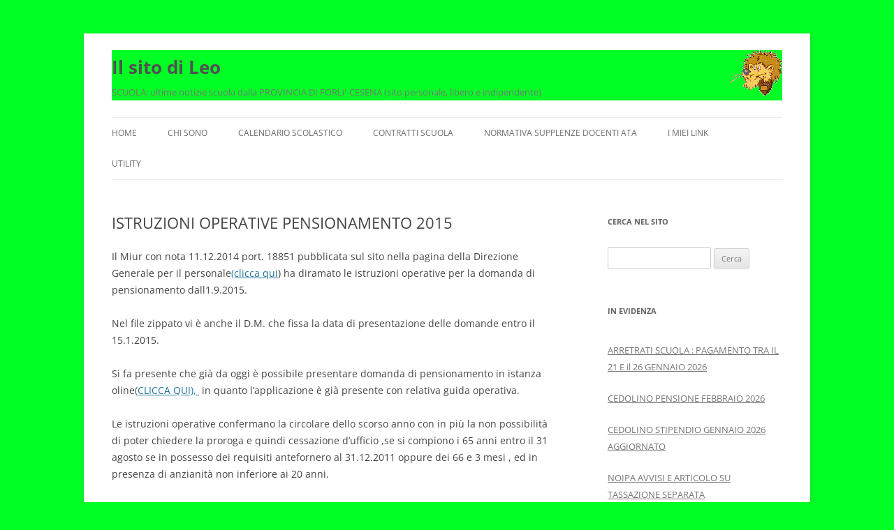

--- FILE ---
content_type: text/html; charset=UTF-8
request_url: https://www.leotuccari.it/istruzioni-operative-pensionamento/
body_size: 11370
content:
<!DOCTYPE html>
<!--[if IE 7]>
<html class="ie ie7" lang="it-IT">
<![endif]-->
<!--[if IE 8]>
<html class="ie ie8" lang="it-IT">
<![endif]-->
<!--[if !(IE 7) & !(IE 8)]><!-->
<html lang="it-IT">
<!--<![endif]-->
<head>
<meta charset="UTF-8" />
<meta name="viewport" content="width=device-width" />
<title>ISTRUZIONI OPERATIVE PENSIONAMENTO 2015 | Il sito di Leo</title>
<link rel="profile" href="http://gmpg.org/xfn/11" />
<link rel="pingback" href="https://www.leotuccari.it/xmlrpc.php" />
<!--[if lt IE 9]>
<script src="https://www.leotuccari.it/wp-content/themes/twentytwelve/js/html5.js" type="text/javascript"></script>
<![endif]-->
<meta name='robots' content='max-image-preview:large' />
<link rel="alternate" type="application/rss+xml" title="Il sito di Leo &raquo; Feed" href="https://www.leotuccari.it/feed/" />
<link rel="alternate" title="oEmbed (JSON)" type="application/json+oembed" href="https://www.leotuccari.it/wp-json/oembed/1.0/embed?url=https%3A%2F%2Fwww.leotuccari.it%2Fistruzioni-operative-pensionamento%2F" />
<link rel="alternate" title="oEmbed (XML)" type="text/xml+oembed" href="https://www.leotuccari.it/wp-json/oembed/1.0/embed?url=https%3A%2F%2Fwww.leotuccari.it%2Fistruzioni-operative-pensionamento%2F&#038;format=xml" />
		<!-- This site uses the Google Analytics by MonsterInsights plugin v9.10.0 - Using Analytics tracking - https://www.monsterinsights.com/ -->
		<!-- Nota: MonsterInsights non è attualmente configurato su questo sito. Il proprietario del sito deve autenticarsi con Google Analytics nel pannello delle impostazioni di MonsterInsights. -->
					<!-- No tracking code set -->
				<!-- / Google Analytics by MonsterInsights -->
		<style id='wp-img-auto-sizes-contain-inline-css' type='text/css'>
img:is([sizes=auto i],[sizes^="auto," i]){contain-intrinsic-size:3000px 1500px}
/*# sourceURL=wp-img-auto-sizes-contain-inline-css */
</style>
<style id='wp-emoji-styles-inline-css' type='text/css'>

	img.wp-smiley, img.emoji {
		display: inline !important;
		border: none !important;
		box-shadow: none !important;
		height: 1em !important;
		width: 1em !important;
		margin: 0 0.07em !important;
		vertical-align: -0.1em !important;
		background: none !important;
		padding: 0 !important;
	}
/*# sourceURL=wp-emoji-styles-inline-css */
</style>
<style id='wp-block-library-inline-css' type='text/css'>
:root{--wp-block-synced-color:#7a00df;--wp-block-synced-color--rgb:122,0,223;--wp-bound-block-color:var(--wp-block-synced-color);--wp-editor-canvas-background:#ddd;--wp-admin-theme-color:#007cba;--wp-admin-theme-color--rgb:0,124,186;--wp-admin-theme-color-darker-10:#006ba1;--wp-admin-theme-color-darker-10--rgb:0,107,160.5;--wp-admin-theme-color-darker-20:#005a87;--wp-admin-theme-color-darker-20--rgb:0,90,135;--wp-admin-border-width-focus:2px}@media (min-resolution:192dpi){:root{--wp-admin-border-width-focus:1.5px}}.wp-element-button{cursor:pointer}:root .has-very-light-gray-background-color{background-color:#eee}:root .has-very-dark-gray-background-color{background-color:#313131}:root .has-very-light-gray-color{color:#eee}:root .has-very-dark-gray-color{color:#313131}:root .has-vivid-green-cyan-to-vivid-cyan-blue-gradient-background{background:linear-gradient(135deg,#00d084,#0693e3)}:root .has-purple-crush-gradient-background{background:linear-gradient(135deg,#34e2e4,#4721fb 50%,#ab1dfe)}:root .has-hazy-dawn-gradient-background{background:linear-gradient(135deg,#faaca8,#dad0ec)}:root .has-subdued-olive-gradient-background{background:linear-gradient(135deg,#fafae1,#67a671)}:root .has-atomic-cream-gradient-background{background:linear-gradient(135deg,#fdd79a,#004a59)}:root .has-nightshade-gradient-background{background:linear-gradient(135deg,#330968,#31cdcf)}:root .has-midnight-gradient-background{background:linear-gradient(135deg,#020381,#2874fc)}:root{--wp--preset--font-size--normal:16px;--wp--preset--font-size--huge:42px}.has-regular-font-size{font-size:1em}.has-larger-font-size{font-size:2.625em}.has-normal-font-size{font-size:var(--wp--preset--font-size--normal)}.has-huge-font-size{font-size:var(--wp--preset--font-size--huge)}.has-text-align-center{text-align:center}.has-text-align-left{text-align:left}.has-text-align-right{text-align:right}.has-fit-text{white-space:nowrap!important}#end-resizable-editor-section{display:none}.aligncenter{clear:both}.items-justified-left{justify-content:flex-start}.items-justified-center{justify-content:center}.items-justified-right{justify-content:flex-end}.items-justified-space-between{justify-content:space-between}.screen-reader-text{border:0;clip-path:inset(50%);height:1px;margin:-1px;overflow:hidden;padding:0;position:absolute;width:1px;word-wrap:normal!important}.screen-reader-text:focus{background-color:#ddd;clip-path:none;color:#444;display:block;font-size:1em;height:auto;left:5px;line-height:normal;padding:15px 23px 14px;text-decoration:none;top:5px;width:auto;z-index:100000}html :where(.has-border-color){border-style:solid}html :where([style*=border-top-color]){border-top-style:solid}html :where([style*=border-right-color]){border-right-style:solid}html :where([style*=border-bottom-color]){border-bottom-style:solid}html :where([style*=border-left-color]){border-left-style:solid}html :where([style*=border-width]){border-style:solid}html :where([style*=border-top-width]){border-top-style:solid}html :where([style*=border-right-width]){border-right-style:solid}html :where([style*=border-bottom-width]){border-bottom-style:solid}html :where([style*=border-left-width]){border-left-style:solid}html :where(img[class*=wp-image-]){height:auto;max-width:100%}:where(figure){margin:0 0 1em}html :where(.is-position-sticky){--wp-admin--admin-bar--position-offset:var(--wp-admin--admin-bar--height,0px)}@media screen and (max-width:600px){html :where(.is-position-sticky){--wp-admin--admin-bar--position-offset:0px}}

/*# sourceURL=wp-block-library-inline-css */
</style><style id='global-styles-inline-css' type='text/css'>
:root{--wp--preset--aspect-ratio--square: 1;--wp--preset--aspect-ratio--4-3: 4/3;--wp--preset--aspect-ratio--3-4: 3/4;--wp--preset--aspect-ratio--3-2: 3/2;--wp--preset--aspect-ratio--2-3: 2/3;--wp--preset--aspect-ratio--16-9: 16/9;--wp--preset--aspect-ratio--9-16: 9/16;--wp--preset--color--black: #000000;--wp--preset--color--cyan-bluish-gray: #abb8c3;--wp--preset--color--white: #fff;--wp--preset--color--pale-pink: #f78da7;--wp--preset--color--vivid-red: #cf2e2e;--wp--preset--color--luminous-vivid-orange: #ff6900;--wp--preset--color--luminous-vivid-amber: #fcb900;--wp--preset--color--light-green-cyan: #7bdcb5;--wp--preset--color--vivid-green-cyan: #00d084;--wp--preset--color--pale-cyan-blue: #8ed1fc;--wp--preset--color--vivid-cyan-blue: #0693e3;--wp--preset--color--vivid-purple: #9b51e0;--wp--preset--color--blue: #21759b;--wp--preset--color--dark-gray: #444;--wp--preset--color--medium-gray: #9f9f9f;--wp--preset--color--light-gray: #e6e6e6;--wp--preset--gradient--vivid-cyan-blue-to-vivid-purple: linear-gradient(135deg,rgb(6,147,227) 0%,rgb(155,81,224) 100%);--wp--preset--gradient--light-green-cyan-to-vivid-green-cyan: linear-gradient(135deg,rgb(122,220,180) 0%,rgb(0,208,130) 100%);--wp--preset--gradient--luminous-vivid-amber-to-luminous-vivid-orange: linear-gradient(135deg,rgb(252,185,0) 0%,rgb(255,105,0) 100%);--wp--preset--gradient--luminous-vivid-orange-to-vivid-red: linear-gradient(135deg,rgb(255,105,0) 0%,rgb(207,46,46) 100%);--wp--preset--gradient--very-light-gray-to-cyan-bluish-gray: linear-gradient(135deg,rgb(238,238,238) 0%,rgb(169,184,195) 100%);--wp--preset--gradient--cool-to-warm-spectrum: linear-gradient(135deg,rgb(74,234,220) 0%,rgb(151,120,209) 20%,rgb(207,42,186) 40%,rgb(238,44,130) 60%,rgb(251,105,98) 80%,rgb(254,248,76) 100%);--wp--preset--gradient--blush-light-purple: linear-gradient(135deg,rgb(255,206,236) 0%,rgb(152,150,240) 100%);--wp--preset--gradient--blush-bordeaux: linear-gradient(135deg,rgb(254,205,165) 0%,rgb(254,45,45) 50%,rgb(107,0,62) 100%);--wp--preset--gradient--luminous-dusk: linear-gradient(135deg,rgb(255,203,112) 0%,rgb(199,81,192) 50%,rgb(65,88,208) 100%);--wp--preset--gradient--pale-ocean: linear-gradient(135deg,rgb(255,245,203) 0%,rgb(182,227,212) 50%,rgb(51,167,181) 100%);--wp--preset--gradient--electric-grass: linear-gradient(135deg,rgb(202,248,128) 0%,rgb(113,206,126) 100%);--wp--preset--gradient--midnight: linear-gradient(135deg,rgb(2,3,129) 0%,rgb(40,116,252) 100%);--wp--preset--font-size--small: 13px;--wp--preset--font-size--medium: 20px;--wp--preset--font-size--large: 36px;--wp--preset--font-size--x-large: 42px;--wp--preset--spacing--20: 0.44rem;--wp--preset--spacing--30: 0.67rem;--wp--preset--spacing--40: 1rem;--wp--preset--spacing--50: 1.5rem;--wp--preset--spacing--60: 2.25rem;--wp--preset--spacing--70: 3.38rem;--wp--preset--spacing--80: 5.06rem;--wp--preset--shadow--natural: 6px 6px 9px rgba(0, 0, 0, 0.2);--wp--preset--shadow--deep: 12px 12px 50px rgba(0, 0, 0, 0.4);--wp--preset--shadow--sharp: 6px 6px 0px rgba(0, 0, 0, 0.2);--wp--preset--shadow--outlined: 6px 6px 0px -3px rgb(255, 255, 255), 6px 6px rgb(0, 0, 0);--wp--preset--shadow--crisp: 6px 6px 0px rgb(0, 0, 0);}:where(.is-layout-flex){gap: 0.5em;}:where(.is-layout-grid){gap: 0.5em;}body .is-layout-flex{display: flex;}.is-layout-flex{flex-wrap: wrap;align-items: center;}.is-layout-flex > :is(*, div){margin: 0;}body .is-layout-grid{display: grid;}.is-layout-grid > :is(*, div){margin: 0;}:where(.wp-block-columns.is-layout-flex){gap: 2em;}:where(.wp-block-columns.is-layout-grid){gap: 2em;}:where(.wp-block-post-template.is-layout-flex){gap: 1.25em;}:where(.wp-block-post-template.is-layout-grid){gap: 1.25em;}.has-black-color{color: var(--wp--preset--color--black) !important;}.has-cyan-bluish-gray-color{color: var(--wp--preset--color--cyan-bluish-gray) !important;}.has-white-color{color: var(--wp--preset--color--white) !important;}.has-pale-pink-color{color: var(--wp--preset--color--pale-pink) !important;}.has-vivid-red-color{color: var(--wp--preset--color--vivid-red) !important;}.has-luminous-vivid-orange-color{color: var(--wp--preset--color--luminous-vivid-orange) !important;}.has-luminous-vivid-amber-color{color: var(--wp--preset--color--luminous-vivid-amber) !important;}.has-light-green-cyan-color{color: var(--wp--preset--color--light-green-cyan) !important;}.has-vivid-green-cyan-color{color: var(--wp--preset--color--vivid-green-cyan) !important;}.has-pale-cyan-blue-color{color: var(--wp--preset--color--pale-cyan-blue) !important;}.has-vivid-cyan-blue-color{color: var(--wp--preset--color--vivid-cyan-blue) !important;}.has-vivid-purple-color{color: var(--wp--preset--color--vivid-purple) !important;}.has-black-background-color{background-color: var(--wp--preset--color--black) !important;}.has-cyan-bluish-gray-background-color{background-color: var(--wp--preset--color--cyan-bluish-gray) !important;}.has-white-background-color{background-color: var(--wp--preset--color--white) !important;}.has-pale-pink-background-color{background-color: var(--wp--preset--color--pale-pink) !important;}.has-vivid-red-background-color{background-color: var(--wp--preset--color--vivid-red) !important;}.has-luminous-vivid-orange-background-color{background-color: var(--wp--preset--color--luminous-vivid-orange) !important;}.has-luminous-vivid-amber-background-color{background-color: var(--wp--preset--color--luminous-vivid-amber) !important;}.has-light-green-cyan-background-color{background-color: var(--wp--preset--color--light-green-cyan) !important;}.has-vivid-green-cyan-background-color{background-color: var(--wp--preset--color--vivid-green-cyan) !important;}.has-pale-cyan-blue-background-color{background-color: var(--wp--preset--color--pale-cyan-blue) !important;}.has-vivid-cyan-blue-background-color{background-color: var(--wp--preset--color--vivid-cyan-blue) !important;}.has-vivid-purple-background-color{background-color: var(--wp--preset--color--vivid-purple) !important;}.has-black-border-color{border-color: var(--wp--preset--color--black) !important;}.has-cyan-bluish-gray-border-color{border-color: var(--wp--preset--color--cyan-bluish-gray) !important;}.has-white-border-color{border-color: var(--wp--preset--color--white) !important;}.has-pale-pink-border-color{border-color: var(--wp--preset--color--pale-pink) !important;}.has-vivid-red-border-color{border-color: var(--wp--preset--color--vivid-red) !important;}.has-luminous-vivid-orange-border-color{border-color: var(--wp--preset--color--luminous-vivid-orange) !important;}.has-luminous-vivid-amber-border-color{border-color: var(--wp--preset--color--luminous-vivid-amber) !important;}.has-light-green-cyan-border-color{border-color: var(--wp--preset--color--light-green-cyan) !important;}.has-vivid-green-cyan-border-color{border-color: var(--wp--preset--color--vivid-green-cyan) !important;}.has-pale-cyan-blue-border-color{border-color: var(--wp--preset--color--pale-cyan-blue) !important;}.has-vivid-cyan-blue-border-color{border-color: var(--wp--preset--color--vivid-cyan-blue) !important;}.has-vivid-purple-border-color{border-color: var(--wp--preset--color--vivid-purple) !important;}.has-vivid-cyan-blue-to-vivid-purple-gradient-background{background: var(--wp--preset--gradient--vivid-cyan-blue-to-vivid-purple) !important;}.has-light-green-cyan-to-vivid-green-cyan-gradient-background{background: var(--wp--preset--gradient--light-green-cyan-to-vivid-green-cyan) !important;}.has-luminous-vivid-amber-to-luminous-vivid-orange-gradient-background{background: var(--wp--preset--gradient--luminous-vivid-amber-to-luminous-vivid-orange) !important;}.has-luminous-vivid-orange-to-vivid-red-gradient-background{background: var(--wp--preset--gradient--luminous-vivid-orange-to-vivid-red) !important;}.has-very-light-gray-to-cyan-bluish-gray-gradient-background{background: var(--wp--preset--gradient--very-light-gray-to-cyan-bluish-gray) !important;}.has-cool-to-warm-spectrum-gradient-background{background: var(--wp--preset--gradient--cool-to-warm-spectrum) !important;}.has-blush-light-purple-gradient-background{background: var(--wp--preset--gradient--blush-light-purple) !important;}.has-blush-bordeaux-gradient-background{background: var(--wp--preset--gradient--blush-bordeaux) !important;}.has-luminous-dusk-gradient-background{background: var(--wp--preset--gradient--luminous-dusk) !important;}.has-pale-ocean-gradient-background{background: var(--wp--preset--gradient--pale-ocean) !important;}.has-electric-grass-gradient-background{background: var(--wp--preset--gradient--electric-grass) !important;}.has-midnight-gradient-background{background: var(--wp--preset--gradient--midnight) !important;}.has-small-font-size{font-size: var(--wp--preset--font-size--small) !important;}.has-medium-font-size{font-size: var(--wp--preset--font-size--medium) !important;}.has-large-font-size{font-size: var(--wp--preset--font-size--large) !important;}.has-x-large-font-size{font-size: var(--wp--preset--font-size--x-large) !important;}
/*# sourceURL=global-styles-inline-css */
</style>

<style id='classic-theme-styles-inline-css' type='text/css'>
/*! This file is auto-generated */
.wp-block-button__link{color:#fff;background-color:#32373c;border-radius:9999px;box-shadow:none;text-decoration:none;padding:calc(.667em + 2px) calc(1.333em + 2px);font-size:1.125em}.wp-block-file__button{background:#32373c;color:#fff;text-decoration:none}
/*# sourceURL=/wp-includes/css/classic-themes.min.css */
</style>
<link rel='stylesheet' id='twentytwelve-fonts-css' href='https://www.leotuccari.it/wp-content/themes/twentytwelve/fonts/font-open-sans.css?ver=20230328' type='text/css' media='all' />
<link rel='stylesheet' id='twentytwelve-style-css' href='https://www.leotuccari.it/wp-content/themes/twentytwelve_childtheme/style.css?ver=20241112' type='text/css' media='all' />
<link rel='stylesheet' id='twentytwelve-block-style-css' href='https://www.leotuccari.it/wp-content/themes/twentytwelve/css/blocks.css?ver=20240812' type='text/css' media='all' />
<script type="text/javascript" src="https://www.leotuccari.it/wp-includes/js/jquery/jquery.min.js?ver=3.7.1" id="jquery-core-js"></script>
<script type="text/javascript" src="https://www.leotuccari.it/wp-includes/js/jquery/jquery-migrate.min.js?ver=3.4.1" id="jquery-migrate-js"></script>
<script type="text/javascript" src="https://www.leotuccari.it/wp-content/themes/twentytwelve/js/navigation.js?ver=20141205" id="twentytwelve-navigation-js" defer="defer" data-wp-strategy="defer"></script>
<link rel="https://api.w.org/" href="https://www.leotuccari.it/wp-json/" /><link rel="alternate" title="JSON" type="application/json" href="https://www.leotuccari.it/wp-json/wp/v2/posts/3089" /><link rel="EditURI" type="application/rsd+xml" title="RSD" href="https://www.leotuccari.it/xmlrpc.php?rsd" />
<meta name="generator" content="WordPress 6.9" />
<link rel="canonical" href="https://www.leotuccari.it/istruzioni-operative-pensionamento/" />
<link rel='shortlink' href='https://www.leotuccari.it/?p=3089' />
<style>
		#category-posts-2-internal ul {padding: 0;}
#category-posts-2-internal .cat-post-item img {max-width: initial; max-height: initial; margin: initial;}
#category-posts-2-internal .cat-post-author {margin-bottom: 0;}
#category-posts-2-internal .cat-post-thumbnail {margin: 5px 10px 5px 0;}
#category-posts-2-internal .cat-post-item:before {content: ""; clear: both;}
#category-posts-2-internal .cat-post-excerpt-more {display: inline-block;}
#category-posts-2-internal .cat-post-item {list-style: none; margin: 3px 0 10px; padding: 3px 0;}
#category-posts-2-internal .cat-post-current .cat-post-title {font-weight: bold; text-transform: uppercase;}
#category-posts-2-internal [class*=cat-post-tax] {font-size: 0.85em;}
#category-posts-2-internal [class*=cat-post-tax] * {display:inline-block;}
#category-posts-2-internal .cat-post-item:after {content: ""; display: table;	clear: both;}
#category-posts-2-internal .cat-post-item .cat-post-title {overflow: hidden;text-overflow: ellipsis;white-space: initial;display: -webkit-box;-webkit-line-clamp: 2;-webkit-box-orient: vertical;padding-bottom: 0 !important;}
#category-posts-2-internal .cat-post-item:after {content: ""; display: table;	clear: both;}
#category-posts-2-internal .cat-post-thumbnail {display:block; float:left; margin:5px 10px 5px 0;}
#category-posts-2-internal .cat-post-crop {overflow:hidden;display:block;}
#category-posts-2-internal p {margin:5px 0 0 0}
#category-posts-2-internal li > div {margin:5px 0 0 0; clear:both;}
#category-posts-2-internal .dashicons {vertical-align:middle;}
#category-posts-2-internal .cat-post-thumbnail .cat-post-crop img {object-fit: cover; max-width: 100%; display: block;}
#category-posts-2-internal .cat-post-thumbnail .cat-post-crop-not-supported img {width: 100%;}
#category-posts-2-internal .cat-post-thumbnail {max-width:100%;}
#category-posts-2-internal .cat-post-item img {margin: initial;}
</style>
		<meta name="cdp-version" content="1.5.0" /><style type="text/css" id="custom-background-css">
body.custom-background { background-color: #00ff24; }
</style>
	</head>

<body class="wp-singular post-template-default single single-post postid-3089 single-format-standard custom-background wp-embed-responsive wp-theme-twentytwelve wp-child-theme-twentytwelve_childtheme custom-font-enabled single-author">
<div id="page" class="hfeed site">
	<header id="masthead" class="site-header" role="banner">

			<hgroup style="background-color:#00FF24;"><img src="http://www.leotuccari.it/wp-content/uploads/2015/01/leone.gif" style="float:right">
			<h1 class="site-title" style="display:inline"><a href="https://www.leotuccari.it/" title="Il sito di Leo" rel="home">Il sito di Leo</a></h1><br />
			<h2 class="site-description" style="display:inline">SCUOLA: ultime notizie scuola dalla PROVINCIA DI FORLi&#039;-CESENA (sito personale, libero e indipendente)</h2>
		</hgroup>

		<nav id="site-navigation" class="main-navigation" role="navigation">
			<button class="menu-toggle">Menu</button>
			<a class="assistive-text" href="#content" title="Vai al contenuto">Vai al contenuto</a>
			<div class="menu-approfondimenti-container"><ul id="menu-approfondimenti" class="nav-menu"><li id="menu-item-3167" class="menu-item menu-item-type-custom menu-item-object-custom menu-item-home menu-item-3167"><a href="http://www.leotuccari.it/">Home</a></li>
<li id="menu-item-3169" class="menu-item menu-item-type-post_type menu-item-object-page menu-item-3169"><a href="https://www.leotuccari.it/chi-sono/">Chi sono</a></li>
<li id="menu-item-3168" class="menu-item menu-item-type-post_type menu-item-object-page menu-item-3168"><a href="https://www.leotuccari.it/calendario-scolastico-2014-3/">CALENDARIO SCOLASTICO</a></li>
<li id="menu-item-3170" class="menu-item menu-item-type-post_type menu-item-object-page menu-item-3170"><a href="https://www.leotuccari.it/contratti-scuola/">CONTRATTI SCUOLA</a></li>
<li id="menu-item-3172" class="menu-item menu-item-type-post_type menu-item-object-page menu-item-3172"><a href="https://www.leotuccari.it/normativa-insegnamento/">NORMATIVA SUPPLENZE DOCENTI ATA</a></li>
<li id="menu-item-3171" class="menu-item menu-item-type-post_type menu-item-object-page menu-item-3171"><a href="https://www.leotuccari.it/i-miei-link/">I miei link</a></li>
<li id="menu-item-3173" class="menu-item menu-item-type-post_type menu-item-object-page menu-item-3173"><a href="https://www.leotuccari.it/utility/">Utility</a></li>
</ul></div>		</nav><!-- #site-navigation -->

			</header><!-- #masthead -->

	<div id="main" class="wrapper">
	<div id="primary" class="site-content">
		<div id="content" role="main">

			
				
	<article id="post-3089" class="post-3089 post type-post status-publish format-standard hentry category-pensioni">
				<header class="entry-header">
			
						<h1 class="entry-title">ISTRUZIONI OPERATIVE PENSIONAMENTO 2015</h1>
								</header><!-- .entry-header -->

				<div class="entry-content">
			<p>Il Miur con nota 11.12.2014 port. 18851 pubblicata sul sito nella pagina della Direzione Generale per il personale<a href="http://hubmiur.pubblica.istruzione.it/web/istruzione/dg-personale-scolastico">(clicca qui</a>) ha diramato le istruzioni operative per la domanda di pensionamento dall1.9.2015.</p>
<p>Nel file zippato vi è anche il D.M. che fissa la data di presentazione delle domande entro il 15.1.2015.</p>
<p>Si fa presente che già da oggi è possibile presentare domanda di pensionamento in istanza oline(<a href="http://archivio.pubblica.istruzione.it/istanzeonline/index.shtml">CLICCA QUI), </a> in quanto l&#8217;applicazione è già presente con relativa guida operativa.</p>
<p>Le istruzioni operative confermano la circolare dello scorso anno con in più la non possibilità di poter chiedere la proroga e quindi cessazione d&#8217;ufficio ,se si compiono i 65 anni entro il 31 agosto se in possesso dei requisiti antefornero al 31.12.2011 oppure dei 66 e 3 mesi , ed in presenza di anzianità non inferiore ai 20 anni.</p>
<p>In  caso di anzianità inferiore ai 20 anni è possibile invece chiedere la proroga  per raggiungere i 20 anni e comunque fino ad un massimo di  70 anni.</p>
<p>Nella circolare è presente anche la sesta salvaguardia ovvero di coloro che in possesso dei requisiti ante fornero sono stati in congedo straordinario o permesso legge 104 nel 2011 che si ricorda devono presentare domanda alla Direzione provinciale del lavoro entro il 5.1.2015</p>
					</div><!-- .entry-content -->

<!-- //INIZIOALLEGATI -->



<div style="border: 4px double #EDEDED; padding:5px;">

  Documenti allegati<br /><br />

  <ul>

    


       <li><a href="https://www.leotuccari.it/wp-content/uploads/2014/12/NOTA11122014PENSIONAMENTOISTRUZIONIOPERATIVE1.pdf"><img src="https://www.leotuccari.it/wp-includes/images/media/document.svg" width="48" height="64" alt="" /></a><strong>

<a href="https://www.leotuccari.it/wp-content/uploads/2014/12/NOTA11122014PENSIONAMENTOISTRUZIONIOPERATIVE1.pdf">NOTA11122014PENSIONAMENTOISTRUZIONIOPERATIVE</a></strong></li>

    


       <li><a href="https://www.leotuccari.it/wp-content/uploads/2014/12/IOL_Cessazione_guidaoperativa_utente_doc_V001_01.pdf"><img src="https://www.leotuccari.it/wp-includes/images/media/document.svg" width="48" height="64" alt="" /></a><strong>

<a href="https://www.leotuccari.it/wp-content/uploads/2014/12/IOL_Cessazione_guidaoperativa_utente_doc_V001_01.pdf">GUIDA OPERATIVA DOMANDA CESSAZIONE</a></strong></li>

    
  </ul>

</div>

<br /><br />



<!-- //FINEALLEGATI -->
		
		<footer class="entry-meta">
			Questo articolo è stato pubblicato in <a href="https://www.leotuccari.it/category/personale-ruolo/pensioni/" rel="category tag">Pensioni</a> il <a href="https://www.leotuccari.it/istruzioni-operative-pensionamento/" title="21:06" rel="bookmark"><time class="entry-date" datetime="2014-12-11T21:06:17+01:00">11 Dicembre 2014</time></a><span class="by-author"> da <span class="author vcard"><a class="url fn n" href="https://www.leotuccari.it/author/leotuccari/" title="Visualizza tutti gli articoli di admin" rel="author">admin</a></span></span>.								</footer><!-- .entry-meta -->
	</article><!-- #post -->

				<nav class="nav-single">
					<h3 class="assistive-text">Navigazione articolo</h3>
					<span class="nav-previous"><a href="https://www.leotuccari.it/pensione-perequazione-automatica-2015/" rel="prev"><span class="meta-nav">&larr;</span> PENSIONE: PEREQUAZIONE AUTOMATICA 2015</a></span>
					<span class="nav-next"><a href="https://www.leotuccari.it/fc-ottavo-calendario-supplenze-scuola-secondaria-negativo/" rel="next">FC: OTTAVO CALENDARIO SUPPLENZE SCUOLA SECONDARIA: NEGATIVO <span class="meta-nav">&rarr;</span></a></span>
				</nav><!-- .nav-single -->

				
			
		</div><!-- #content -->
	</div><!-- #primary -->


			<div id="secondary" class="widget-area" role="complementary">
			<aside id="search-2" class="widget widget_search"><h3 class="widget-title">Cerca nel sito</h3><form role="search" method="get" id="searchform" class="searchform" action="https://www.leotuccari.it/">
				<div>
					<label class="screen-reader-text" for="s">Ricerca per:</label>
					<input type="text" value="" name="s" id="s" />
					<input type="submit" id="searchsubmit" value="Cerca" />
				</div>
			</form></aside><aside id="category-posts-2" class="widget cat-post-widget"><h3 class="widget-title">In Evidenza</h3><ul id="category-posts-2-internal" class="category-posts-internal">
<li class='cat-post-item'><div><a class="cat-post-title" href="https://www.leotuccari.it/arretrati-scuola-pagamento-tra-il-21-e-il-26-gennaio-2026/" rel="bookmark">ARRETRATI SCUOLA : PAGAMENTO TRA IL 21 E il 26 GENNAIO 2026</a></div></li><li class='cat-post-item'><div><a class="cat-post-title" href="https://www.leotuccari.it/cedolino-pensione-febbraio-2026/" rel="bookmark">CEDOLINO PENSIONE FEBBRAIO 2026</a></div></li><li class='cat-post-item'><div><a class="cat-post-title" href="https://www.leotuccari.it/cedolino-stipendio-gennaio-2026-aggiornato/" rel="bookmark">CEDOLINO STIPENDIO GENNAIO 2026 AGGIORNATO</a></div></li><li class='cat-post-item'><div><a class="cat-post-title" href="https://www.leotuccari.it/noipa/" rel="bookmark">NOIPA AVVISI E ARTICOLO SU TASSAZIONE SEPARATA</a></div></li><li class='cat-post-item'><div><a class="cat-post-title" href="https://www.leotuccari.it/arretrati-in-noipa-a-breve-visibili-per-tutti/" rel="bookmark">ARRETRATI IN NOIPA: A BREVE VISIBILI PER TUTTI</a></div></li><li class='cat-post-item'><div><a class="cat-post-title" href="https://www.leotuccari.it/arretrati-in-tasca-netti-docenti-ed-ata/" rel="bookmark">ARRETRATI IN TASCA NETTI DOCENTI ED ATA 2022-2024</a></div></li><li class='cat-post-item'><div><a class="cat-post-title" href="https://www.leotuccari.it/arretrati-stipendi-e-tabelleconfusione-e-proteste/" rel="bookmark">ARRETRATI STIPENDI E TABELLE:CONFUSIONE E PROTESTE</a></div></li><li class='cat-post-item'><div><a class="cat-post-title" href="https://www.leotuccari.it/gae-presenzazione-domande-dal-8-1-26-al-22-1-26/" rel="bookmark">GAE PRESENTAZIONE DOMANDE DAL 8.1.26 AL 22.1.26</a></div></li><li class='cat-post-item'><div><a class="cat-post-title" href="https://www.leotuccari.it/legge-18-7-2025-n-106-10-ore-permessi-e-congedo/" rel="bookmark">LEGGE 18.7.2025 N. 106 : 10 ORE PERMESSI E CONGEDO</a></div></li><li class='cat-post-item'><div><a class="cat-post-title" href="https://www.leotuccari.it/legge-finanziaria-2026modifiche-a-dlvo-151-2001-congedo-parentale-e-malattia-del-figlio/" rel="bookmark">LEGGE FINANZIARIA 2026:MODIFICHE A DLvo 151/2001- CONGEDO PARENTALE  E MALATTIA DEL FIGLIO-INNALZAMENTO ETA’ A 14 ANNI.</a></div></li></ul>
</aside><aside id="categories-2" class="widget widget_categories"><h3 class="widget-title">Categorie</h3><form action="https://www.leotuccari.it" method="get"><label class="screen-reader-text" for="cat">Categorie</label><select  name='cat' id='cat' class='postform'>
	<option value='-1'>Seleziona una categoria</option>
	<option class="level-0" value="51">Precari</option>
	<option class="level-1" value="38">&nbsp;&nbsp;&nbsp;Abilitazioni</option>
	<option class="level-1" value="44">&nbsp;&nbsp;&nbsp;Assenze</option>
	<option class="level-1" value="46">&nbsp;&nbsp;&nbsp;Calendari supplenze</option>
	<option class="level-1" value="35">&nbsp;&nbsp;&nbsp;Concorsi</option>
	<option class="level-1" value="57">&nbsp;&nbsp;&nbsp;G.P.S.</option>
	<option class="level-1" value="33">&nbsp;&nbsp;&nbsp;Graduatorie Permanenti</option>
	<option class="level-1" value="45">&nbsp;&nbsp;&nbsp;Graduatorie d&#8217;istituto</option>
	<option class="level-1" value="30">&nbsp;&nbsp;&nbsp;Nomine supplenza</option>
	<option class="level-1" value="37">&nbsp;&nbsp;&nbsp;Ruoli Concorsi</option>
	<option class="level-1" value="34">&nbsp;&nbsp;&nbsp;Ruoli Permanenti</option>
	<option class="level-0" value="49">Personale Ruolo</option>
	<option class="level-1" value="43">&nbsp;&nbsp;&nbsp;Assenze</option>
	<option class="level-1" value="42">&nbsp;&nbsp;&nbsp;Part-time</option>
	<option class="level-1" value="36">&nbsp;&nbsp;&nbsp;Pensioni</option>
	<option class="level-1" value="28">&nbsp;&nbsp;&nbsp;Trasferimenti</option>
	<option class="level-1" value="39">&nbsp;&nbsp;&nbsp;Utilizzazioni/assegnazioni provvisorie</option>
	<option class="level-0" value="48">Organico Scuole</option>
	<option class="level-1" value="40">&nbsp;&nbsp;&nbsp;Organico di diritto</option>
	<option class="level-1" value="41">&nbsp;&nbsp;&nbsp;Organico di fatto</option>
	<option class="level-0" value="52">Varie</option>
	<option class="level-1" value="27">&nbsp;&nbsp;&nbsp;150 ore</option>
	<option class="level-1" value="29">&nbsp;&nbsp;&nbsp;Contratto Scuola</option>
	<option class="level-1" value="31">&nbsp;&nbsp;&nbsp;generico</option>
	<option class="level-0" value="50">Ata</option>
	<option class="level-0" value="53">In evidenza</option>
	<option class="level-0" value="1">Senza categoria</option>
</select>
</form><script type="text/javascript">
/* <![CDATA[ */

( ( dropdownId ) => {
	const dropdown = document.getElementById( dropdownId );
	function onSelectChange() {
		setTimeout( () => {
			if ( 'escape' === dropdown.dataset.lastkey ) {
				return;
			}
			if ( dropdown.value && parseInt( dropdown.value ) > 0 && dropdown instanceof HTMLSelectElement ) {
				dropdown.parentElement.submit();
			}
		}, 250 );
	}
	function onKeyUp( event ) {
		if ( 'Escape' === event.key ) {
			dropdown.dataset.lastkey = 'escape';
		} else {
			delete dropdown.dataset.lastkey;
		}
	}
	function onClick() {
		delete dropdown.dataset.lastkey;
	}
	dropdown.addEventListener( 'keyup', onKeyUp );
	dropdown.addEventListener( 'click', onClick );
	dropdown.addEventListener( 'change', onSelectChange );
})( "cat" );

//# sourceURL=WP_Widget_Categories%3A%3Awidget
/* ]]> */
</script>
</aside><aside id="archives-2" class="widget widget_archive"><h3 class="widget-title">Archivi</h3>		<label class="screen-reader-text" for="archives-dropdown-2">Archivi</label>
		<select id="archives-dropdown-2" name="archive-dropdown">
			
			<option value="">Seleziona il mese</option>
				<option value='https://www.leotuccari.it/2026/01/'> Gennaio 2026 </option>
	<option value='https://www.leotuccari.it/2025/12/'> Dicembre 2025 </option>
	<option value='https://www.leotuccari.it/2025/11/'> Novembre 2025 </option>
	<option value='https://www.leotuccari.it/2025/10/'> Ottobre 2025 </option>
	<option value='https://www.leotuccari.it/2025/09/'> Settembre 2025 </option>
	<option value='https://www.leotuccari.it/2025/08/'> Agosto 2025 </option>
	<option value='https://www.leotuccari.it/2025/07/'> Luglio 2025 </option>
	<option value='https://www.leotuccari.it/2025/06/'> Giugno 2025 </option>
	<option value='https://www.leotuccari.it/2025/05/'> Maggio 2025 </option>
	<option value='https://www.leotuccari.it/2025/04/'> Aprile 2025 </option>
	<option value='https://www.leotuccari.it/2025/03/'> Marzo 2025 </option>
	<option value='https://www.leotuccari.it/2025/02/'> Febbraio 2025 </option>
	<option value='https://www.leotuccari.it/2025/01/'> Gennaio 2025 </option>
	<option value='https://www.leotuccari.it/2024/12/'> Dicembre 2024 </option>
	<option value='https://www.leotuccari.it/2024/11/'> Novembre 2024 </option>
	<option value='https://www.leotuccari.it/2024/10/'> Ottobre 2024 </option>
	<option value='https://www.leotuccari.it/2024/09/'> Settembre 2024 </option>
	<option value='https://www.leotuccari.it/2024/08/'> Agosto 2024 </option>
	<option value='https://www.leotuccari.it/2024/07/'> Luglio 2024 </option>
	<option value='https://www.leotuccari.it/2024/06/'> Giugno 2024 </option>
	<option value='https://www.leotuccari.it/2024/05/'> Maggio 2024 </option>
	<option value='https://www.leotuccari.it/2024/04/'> Aprile 2024 </option>
	<option value='https://www.leotuccari.it/2024/03/'> Marzo 2024 </option>
	<option value='https://www.leotuccari.it/2024/02/'> Febbraio 2024 </option>
	<option value='https://www.leotuccari.it/2024/01/'> Gennaio 2024 </option>
	<option value='https://www.leotuccari.it/2023/12/'> Dicembre 2023 </option>
	<option value='https://www.leotuccari.it/2023/11/'> Novembre 2023 </option>
	<option value='https://www.leotuccari.it/2023/10/'> Ottobre 2023 </option>
	<option value='https://www.leotuccari.it/2023/09/'> Settembre 2023 </option>
	<option value='https://www.leotuccari.it/2023/08/'> Agosto 2023 </option>
	<option value='https://www.leotuccari.it/2023/07/'> Luglio 2023 </option>
	<option value='https://www.leotuccari.it/2023/06/'> Giugno 2023 </option>
	<option value='https://www.leotuccari.it/2023/05/'> Maggio 2023 </option>
	<option value='https://www.leotuccari.it/2023/04/'> Aprile 2023 </option>
	<option value='https://www.leotuccari.it/2023/03/'> Marzo 2023 </option>
	<option value='https://www.leotuccari.it/2023/02/'> Febbraio 2023 </option>
	<option value='https://www.leotuccari.it/2023/01/'> Gennaio 2023 </option>
	<option value='https://www.leotuccari.it/2022/12/'> Dicembre 2022 </option>
	<option value='https://www.leotuccari.it/2022/11/'> Novembre 2022 </option>
	<option value='https://www.leotuccari.it/2022/10/'> Ottobre 2022 </option>
	<option value='https://www.leotuccari.it/2022/09/'> Settembre 2022 </option>
	<option value='https://www.leotuccari.it/2022/08/'> Agosto 2022 </option>
	<option value='https://www.leotuccari.it/2022/07/'> Luglio 2022 </option>
	<option value='https://www.leotuccari.it/2022/06/'> Giugno 2022 </option>
	<option value='https://www.leotuccari.it/2022/05/'> Maggio 2022 </option>
	<option value='https://www.leotuccari.it/2022/04/'> Aprile 2022 </option>
	<option value='https://www.leotuccari.it/2022/03/'> Marzo 2022 </option>
	<option value='https://www.leotuccari.it/2022/02/'> Febbraio 2022 </option>
	<option value='https://www.leotuccari.it/2022/01/'> Gennaio 2022 </option>
	<option value='https://www.leotuccari.it/2021/12/'> Dicembre 2021 </option>
	<option value='https://www.leotuccari.it/2021/11/'> Novembre 2021 </option>
	<option value='https://www.leotuccari.it/2021/10/'> Ottobre 2021 </option>
	<option value='https://www.leotuccari.it/2021/09/'> Settembre 2021 </option>
	<option value='https://www.leotuccari.it/2021/08/'> Agosto 2021 </option>
	<option value='https://www.leotuccari.it/2021/07/'> Luglio 2021 </option>
	<option value='https://www.leotuccari.it/2021/06/'> Giugno 2021 </option>
	<option value='https://www.leotuccari.it/2021/05/'> Maggio 2021 </option>
	<option value='https://www.leotuccari.it/2021/04/'> Aprile 2021 </option>
	<option value='https://www.leotuccari.it/2021/03/'> Marzo 2021 </option>
	<option value='https://www.leotuccari.it/2021/02/'> Febbraio 2021 </option>
	<option value='https://www.leotuccari.it/2021/01/'> Gennaio 2021 </option>
	<option value='https://www.leotuccari.it/2020/12/'> Dicembre 2020 </option>
	<option value='https://www.leotuccari.it/2020/11/'> Novembre 2020 </option>
	<option value='https://www.leotuccari.it/2020/10/'> Ottobre 2020 </option>
	<option value='https://www.leotuccari.it/2020/09/'> Settembre 2020 </option>
	<option value='https://www.leotuccari.it/2020/08/'> Agosto 2020 </option>
	<option value='https://www.leotuccari.it/2020/07/'> Luglio 2020 </option>
	<option value='https://www.leotuccari.it/2020/06/'> Giugno 2020 </option>
	<option value='https://www.leotuccari.it/2020/05/'> Maggio 2020 </option>
	<option value='https://www.leotuccari.it/2020/04/'> Aprile 2020 </option>
	<option value='https://www.leotuccari.it/2020/03/'> Marzo 2020 </option>
	<option value='https://www.leotuccari.it/2020/02/'> Febbraio 2020 </option>
	<option value='https://www.leotuccari.it/2020/01/'> Gennaio 2020 </option>
	<option value='https://www.leotuccari.it/2019/12/'> Dicembre 2019 </option>
	<option value='https://www.leotuccari.it/2019/11/'> Novembre 2019 </option>
	<option value='https://www.leotuccari.it/2019/10/'> Ottobre 2019 </option>
	<option value='https://www.leotuccari.it/2019/09/'> Settembre 2019 </option>
	<option value='https://www.leotuccari.it/2019/08/'> Agosto 2019 </option>
	<option value='https://www.leotuccari.it/2019/07/'> Luglio 2019 </option>
	<option value='https://www.leotuccari.it/2019/06/'> Giugno 2019 </option>
	<option value='https://www.leotuccari.it/2019/05/'> Maggio 2019 </option>
	<option value='https://www.leotuccari.it/2019/04/'> Aprile 2019 </option>
	<option value='https://www.leotuccari.it/2019/03/'> Marzo 2019 </option>
	<option value='https://www.leotuccari.it/2019/02/'> Febbraio 2019 </option>
	<option value='https://www.leotuccari.it/2019/01/'> Gennaio 2019 </option>
	<option value='https://www.leotuccari.it/2018/12/'> Dicembre 2018 </option>
	<option value='https://www.leotuccari.it/2018/11/'> Novembre 2018 </option>
	<option value='https://www.leotuccari.it/2018/10/'> Ottobre 2018 </option>
	<option value='https://www.leotuccari.it/2018/09/'> Settembre 2018 </option>
	<option value='https://www.leotuccari.it/2018/08/'> Agosto 2018 </option>
	<option value='https://www.leotuccari.it/2018/07/'> Luglio 2018 </option>
	<option value='https://www.leotuccari.it/2018/06/'> Giugno 2018 </option>
	<option value='https://www.leotuccari.it/2018/05/'> Maggio 2018 </option>
	<option value='https://www.leotuccari.it/2018/04/'> Aprile 2018 </option>
	<option value='https://www.leotuccari.it/2018/03/'> Marzo 2018 </option>
	<option value='https://www.leotuccari.it/2018/02/'> Febbraio 2018 </option>
	<option value='https://www.leotuccari.it/2018/01/'> Gennaio 2018 </option>
	<option value='https://www.leotuccari.it/2017/12/'> Dicembre 2017 </option>
	<option value='https://www.leotuccari.it/2017/11/'> Novembre 2017 </option>
	<option value='https://www.leotuccari.it/2017/10/'> Ottobre 2017 </option>
	<option value='https://www.leotuccari.it/2017/09/'> Settembre 2017 </option>
	<option value='https://www.leotuccari.it/2017/08/'> Agosto 2017 </option>
	<option value='https://www.leotuccari.it/2017/07/'> Luglio 2017 </option>
	<option value='https://www.leotuccari.it/2017/06/'> Giugno 2017 </option>
	<option value='https://www.leotuccari.it/2017/05/'> Maggio 2017 </option>
	<option value='https://www.leotuccari.it/2017/04/'> Aprile 2017 </option>
	<option value='https://www.leotuccari.it/2017/03/'> Marzo 2017 </option>
	<option value='https://www.leotuccari.it/2017/02/'> Febbraio 2017 </option>
	<option value='https://www.leotuccari.it/2017/01/'> Gennaio 2017 </option>
	<option value='https://www.leotuccari.it/2016/12/'> Dicembre 2016 </option>
	<option value='https://www.leotuccari.it/2016/11/'> Novembre 2016 </option>
	<option value='https://www.leotuccari.it/2016/10/'> Ottobre 2016 </option>
	<option value='https://www.leotuccari.it/2016/09/'> Settembre 2016 </option>
	<option value='https://www.leotuccari.it/2016/08/'> Agosto 2016 </option>
	<option value='https://www.leotuccari.it/2016/07/'> Luglio 2016 </option>
	<option value='https://www.leotuccari.it/2016/06/'> Giugno 2016 </option>
	<option value='https://www.leotuccari.it/2016/05/'> Maggio 2016 </option>
	<option value='https://www.leotuccari.it/2016/04/'> Aprile 2016 </option>
	<option value='https://www.leotuccari.it/2016/03/'> Marzo 2016 </option>
	<option value='https://www.leotuccari.it/2016/02/'> Febbraio 2016 </option>
	<option value='https://www.leotuccari.it/2016/01/'> Gennaio 2016 </option>
	<option value='https://www.leotuccari.it/2015/12/'> Dicembre 2015 </option>
	<option value='https://www.leotuccari.it/2015/11/'> Novembre 2015 </option>
	<option value='https://www.leotuccari.it/2015/10/'> Ottobre 2015 </option>
	<option value='https://www.leotuccari.it/2015/09/'> Settembre 2015 </option>
	<option value='https://www.leotuccari.it/2015/08/'> Agosto 2015 </option>
	<option value='https://www.leotuccari.it/2015/07/'> Luglio 2015 </option>
	<option value='https://www.leotuccari.it/2015/06/'> Giugno 2015 </option>
	<option value='https://www.leotuccari.it/2015/05/'> Maggio 2015 </option>
	<option value='https://www.leotuccari.it/2015/04/'> Aprile 2015 </option>
	<option value='https://www.leotuccari.it/2015/03/'> Marzo 2015 </option>
	<option value='https://www.leotuccari.it/2015/02/'> Febbraio 2015 </option>
	<option value='https://www.leotuccari.it/2015/01/'> Gennaio 2015 </option>
	<option value='https://www.leotuccari.it/2014/12/'> Dicembre 2014 </option>
	<option value='https://www.leotuccari.it/2014/11/'> Novembre 2014 </option>
	<option value='https://www.leotuccari.it/2014/10/'> Ottobre 2014 </option>
	<option value='https://www.leotuccari.it/2014/09/'> Settembre 2014 </option>

		</select>

			<script type="text/javascript">
/* <![CDATA[ */

( ( dropdownId ) => {
	const dropdown = document.getElementById( dropdownId );
	function onSelectChange() {
		setTimeout( () => {
			if ( 'escape' === dropdown.dataset.lastkey ) {
				return;
			}
			if ( dropdown.value ) {
				document.location.href = dropdown.value;
			}
		}, 250 );
	}
	function onKeyUp( event ) {
		if ( 'Escape' === event.key ) {
			dropdown.dataset.lastkey = 'escape';
		} else {
			delete dropdown.dataset.lastkey;
		}
	}
	function onClick() {
		delete dropdown.dataset.lastkey;
	}
	dropdown.addEventListener( 'keyup', onKeyUp );
	dropdown.addEventListener( 'click', onClick );
	dropdown.addEventListener( 'change', onSelectChange );
})( "archives-dropdown-2" );

//# sourceURL=WP_Widget_Archives%3A%3Awidget
/* ]]> */
</script>
</aside><aside id="text-2" class="widget widget_text">			<div class="textwidget"><br><br>	
<a href="http://archivio.pubblica.istruzione.it/istanzeonline/index.shtml">PRESENTAZIONE ISTANZE ON-LINE</a><br><br>
<a href="https://serviziweb2.inps.it/PassiWeb/jsp/login.jsp?uri=https%3a%2f%2fm.inps.it%2fmobile%2fPagine%2fExInpdapCedolinoPensione.aspx%3fS%3dS%26srcPortal%3d3%26device%3dtouch&S=S&srcPortal=3#">VISUALIZZAZIONE CEDOLINI PENSIONE (tramite codice fiscale e PIN INPS) - <br />Servizi ex-INPDAP</a><br><br>
<a href="https://serviziweb2.inps.it/PassiWeb/jsp/login.jsp?uri=https%3A%2F%2Fserviziweb2.inps.it%2FCassettoPrevidenzialeCittadinoWeb%2FLoginInternet.do&S=S">INPS: Fascicolo previdenziale del cittadino</a><br><br>

<a href="https://noipa.mef.gov.it/jam/UI/Login?module=LDAP&gx_charset=UTF-8&goto=https%3A%2F%2Fnoipa.mef.gov.it%3A443%2Fc%2Fportal%2Flogin">VISUALIZZAZIONE CEDOLINI STIPENDIO (tramite codice fiscale e password da rinnovare ogni 180 giorni)</a><br><br>

<a href="https://www.miur.gov.it/web/guest/webmail" target="_blank">
POSTA ELETTTRONICA (..@istruzione.it)</a><br><br>
<a href="https://www.postacertificata.gov.it/home/index.dot" target="_blank">
POSTA CERTIFICATA</a><br><br>


</div>
		</aside><aside id="text-4" class="widget widget_text"><h3 class="widget-title">Area riservata</h3>			<div class="textwidget"><a href="http://www.leotuccari.it/wp-admin/">Accesso all'area riservata</a></div>
		</aside><aside id="widget-shinystat-3" class="widget wp-shinystat"><!-- Inizio Codice ShinyStat -->
<script type="text/javascript" src="http://codice.shinystat.com/cgi-bin/getcod.cgi?USER=Leotuccari"></script>
<noscript>
<h6><a href="http://www.shinystat.com/it">
<img src="http://www.shinystat.com/cgi-bin/shinystat.cgi?USER=Leotuccari" alt="Statistiche gratis" style="border:0px" /></a></h6>
</noscript>
<!-- Fine Codice ShinyStat --></aside>		</div><!-- #secondary -->
		</div><!-- #main .wrapper -->
	<footer id="colophon" role="contentinfo">
		<div class="site-info">
									<a href="https://wordpress.org/" class="imprint" title="Piattaforma personale di pubblicazione semantica">
				Proudly powered by WordPress			</a>
		</div><!-- .site-info -->
	</footer><!-- #colophon -->
</div><!-- #page -->

<script type="speculationrules">
{"prefetch":[{"source":"document","where":{"and":[{"href_matches":"/*"},{"not":{"href_matches":["/wp-*.php","/wp-admin/*","/wp-content/uploads/*","/wp-content/*","/wp-content/plugins/*","/wp-content/themes/twentytwelve_childtheme/*","/wp-content/themes/twentytwelve/*","/*\\?(.+)"]}},{"not":{"selector_matches":"a[rel~=\"nofollow\"]"}},{"not":{"selector_matches":".no-prefetch, .no-prefetch a"}}]},"eagerness":"conservative"}]}
</script>
<script id="wp-emoji-settings" type="application/json">
{"baseUrl":"https://s.w.org/images/core/emoji/17.0.2/72x72/","ext":".png","svgUrl":"https://s.w.org/images/core/emoji/17.0.2/svg/","svgExt":".svg","source":{"concatemoji":"https://www.leotuccari.it/wp-includes/js/wp-emoji-release.min.js?ver=6.9"}}
</script>
<script type="module">
/* <![CDATA[ */
/*! This file is auto-generated */
const a=JSON.parse(document.getElementById("wp-emoji-settings").textContent),o=(window._wpemojiSettings=a,"wpEmojiSettingsSupports"),s=["flag","emoji"];function i(e){try{var t={supportTests:e,timestamp:(new Date).valueOf()};sessionStorage.setItem(o,JSON.stringify(t))}catch(e){}}function c(e,t,n){e.clearRect(0,0,e.canvas.width,e.canvas.height),e.fillText(t,0,0);t=new Uint32Array(e.getImageData(0,0,e.canvas.width,e.canvas.height).data);e.clearRect(0,0,e.canvas.width,e.canvas.height),e.fillText(n,0,0);const a=new Uint32Array(e.getImageData(0,0,e.canvas.width,e.canvas.height).data);return t.every((e,t)=>e===a[t])}function p(e,t){e.clearRect(0,0,e.canvas.width,e.canvas.height),e.fillText(t,0,0);var n=e.getImageData(16,16,1,1);for(let e=0;e<n.data.length;e++)if(0!==n.data[e])return!1;return!0}function u(e,t,n,a){switch(t){case"flag":return n(e,"\ud83c\udff3\ufe0f\u200d\u26a7\ufe0f","\ud83c\udff3\ufe0f\u200b\u26a7\ufe0f")?!1:!n(e,"\ud83c\udde8\ud83c\uddf6","\ud83c\udde8\u200b\ud83c\uddf6")&&!n(e,"\ud83c\udff4\udb40\udc67\udb40\udc62\udb40\udc65\udb40\udc6e\udb40\udc67\udb40\udc7f","\ud83c\udff4\u200b\udb40\udc67\u200b\udb40\udc62\u200b\udb40\udc65\u200b\udb40\udc6e\u200b\udb40\udc67\u200b\udb40\udc7f");case"emoji":return!a(e,"\ud83e\u1fac8")}return!1}function f(e,t,n,a){let r;const o=(r="undefined"!=typeof WorkerGlobalScope&&self instanceof WorkerGlobalScope?new OffscreenCanvas(300,150):document.createElement("canvas")).getContext("2d",{willReadFrequently:!0}),s=(o.textBaseline="top",o.font="600 32px Arial",{});return e.forEach(e=>{s[e]=t(o,e,n,a)}),s}function r(e){var t=document.createElement("script");t.src=e,t.defer=!0,document.head.appendChild(t)}a.supports={everything:!0,everythingExceptFlag:!0},new Promise(t=>{let n=function(){try{var e=JSON.parse(sessionStorage.getItem(o));if("object"==typeof e&&"number"==typeof e.timestamp&&(new Date).valueOf()<e.timestamp+604800&&"object"==typeof e.supportTests)return e.supportTests}catch(e){}return null}();if(!n){if("undefined"!=typeof Worker&&"undefined"!=typeof OffscreenCanvas&&"undefined"!=typeof URL&&URL.createObjectURL&&"undefined"!=typeof Blob)try{var e="postMessage("+f.toString()+"("+[JSON.stringify(s),u.toString(),c.toString(),p.toString()].join(",")+"));",a=new Blob([e],{type:"text/javascript"});const r=new Worker(URL.createObjectURL(a),{name:"wpTestEmojiSupports"});return void(r.onmessage=e=>{i(n=e.data),r.terminate(),t(n)})}catch(e){}i(n=f(s,u,c,p))}t(n)}).then(e=>{for(const n in e)a.supports[n]=e[n],a.supports.everything=a.supports.everything&&a.supports[n],"flag"!==n&&(a.supports.everythingExceptFlag=a.supports.everythingExceptFlag&&a.supports[n]);var t;a.supports.everythingExceptFlag=a.supports.everythingExceptFlag&&!a.supports.flag,a.supports.everything||((t=a.source||{}).concatemoji?r(t.concatemoji):t.wpemoji&&t.twemoji&&(r(t.twemoji),r(t.wpemoji)))});
//# sourceURL=https://www.leotuccari.it/wp-includes/js/wp-emoji-loader.min.js
/* ]]> */
</script>
<script>"undefined"!=typeof jQuery&&jQuery(document).ready(function(){"objectFit"in document.documentElement.style==!1&&(jQuery(".cat-post-item figure").removeClass("cat-post-crop"),jQuery(".cat-post-item figure").addClass("cat-post-crop-not-supported")),(document.documentMode||/Edge/.test(navigator.userAgent))&&(jQuery(".cat-post-item figure img").height("+=1"),window.setTimeout(function(){jQuery(".cat-post-item figure img").height("-=1")},0))});</script>		<script type="text/javascript">
			if (typeof jQuery !== 'undefined') {

				var cat_posts_namespace              = window.cat_posts_namespace || {};
				cat_posts_namespace.layout_wrap_text = cat_posts_namespace.layout_wrap_text || {};
				cat_posts_namespace.layout_img_size  = cat_posts_namespace.layout_img_size || {};

				cat_posts_namespace.layout_wrap_text = {
					
					preWrap : function (widget) {
						jQuery(widget).find('.cat-post-item').each(function(){
							var _that = jQuery(this);
							_that.find('p.cpwp-excerpt-text').addClass('cpwp-wrap-text');
							_that.find('p.cpwp-excerpt-text').closest('div').wrap('<div class="cpwp-wrap-text-stage"></div>');
						});
						return;
					},
					
					add : function(_this){
						var _that = jQuery(_this);
						if (_that.find('p.cpwp-excerpt-text').height() < _that.find('.cat-post-thumbnail').height()) { 
							_that.find('p.cpwp-excerpt-text').closest('.cpwp-wrap-text-stage').removeClass( "cpwp-wrap-text" );
							_that.find('p.cpwp-excerpt-text').addClass( "cpwp-wrap-text" ); 
						}else{ 
							_that.find('p.cpwp-excerpt-text').removeClass( "cpwp-wrap-text" );
							_that.find('p.cpwp-excerpt-text').closest('.cpwp-wrap-text-stage').addClass( "cpwp-wrap-text" ); 
						}
						return;
					},
					
					handleLazyLoading : function(_this) {
						var width = jQuery(_this).find('img').width();
						
						if( 0 !== width ){
							cat_posts_namespace.layout_wrap_text.add(_this);
						} else {
							jQuery(_this).find('img').one("load", function(){
								cat_posts_namespace.layout_wrap_text.add(_this);
							});
						}
						return;
					},
					
					setClass : function (widget) {
						// var _widget = jQuery(widget);
						jQuery(widget).find('.cat-post-item').each(function(){
							cat_posts_namespace.layout_wrap_text.handleLazyLoading(this);
						});
						return;
					}
				}
				cat_posts_namespace.layout_img_size = {
					
					replace : function(_this){
						var _that = jQuery(_this),
						resp_w = _that.width(),
						resp_h = _that.height(),
						orig_w = _that.data('cat-posts-width'),
						orig_h = _that.data('cat-posts-height');
						
						if( resp_w < orig_w ){
							_that.height( resp_w * orig_h / orig_w );
						} else {
							_that.height( '' );
						}
						return;
					},
					
					handleLazyLoading : function(_this) {
						var width = jQuery(_this).width();
						
						if( 0 !== width ){
							cat_posts_namespace.layout_img_size.replace(_this);
						} else {
							jQuery(_this).one("load", function(){
								cat_posts_namespace.layout_img_size.replace(_this);
							});
						}
						return;
					},
					setHeight : function (widget) {
						jQuery(widget).find('.cat-post-item img').each(function(){
							cat_posts_namespace.layout_img_size.handleLazyLoading(this);
						});
						return;
					}
				}

				let widget = jQuery('#category-posts-2-internal');

				jQuery( document ).ready(function () {
					cat_posts_namespace.layout_wrap_text.setClass(widget);
					
					
				});

				jQuery(window).on('load resize', function() {
					cat_posts_namespace.layout_wrap_text.setClass(widget);
					
					
				});

				// low-end mobile 
				cat_posts_namespace.layout_wrap_text.preWrap(widget);
				cat_posts_namespace.layout_wrap_text.setClass(widget);
				
				

			}
		</script>
		</body>
</html>
